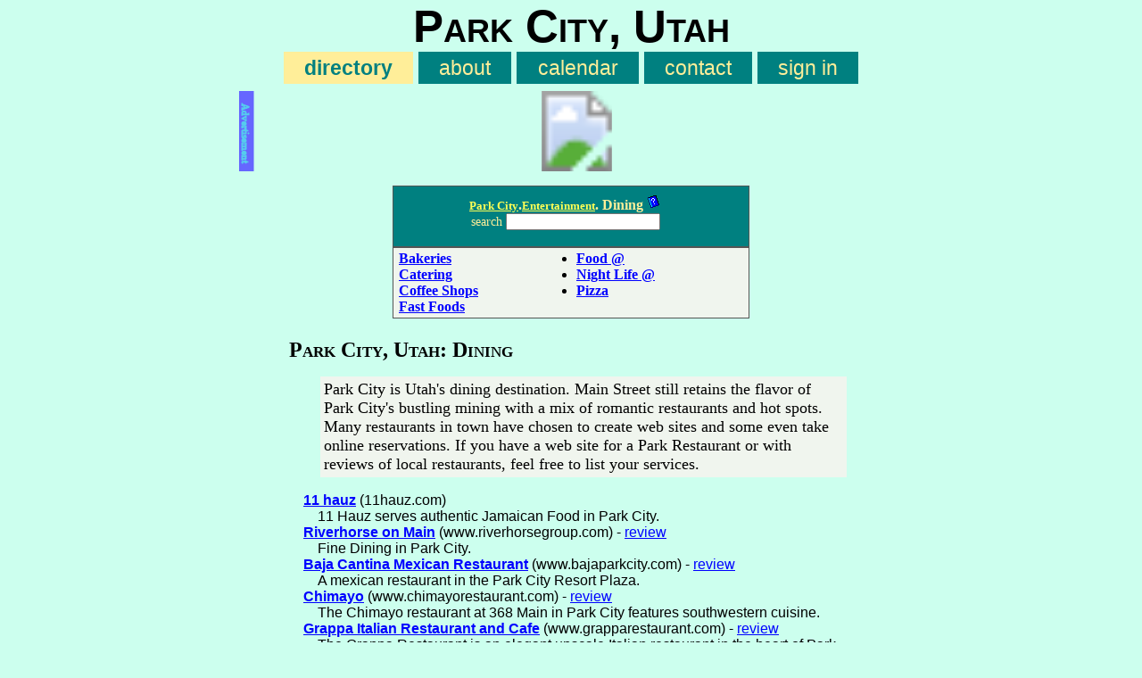

--- FILE ---
content_type: text/html; charset=UTF-8
request_url: http://pcut.net/dir/dining
body_size: 6078
content:
<!DOCTYPE html>
<html lang="en">
<head>
	<meta charset="UTF-8" />
	<meta name="viewport" content="width=device-width, initial-scale=1" />
	<meta name="description" content="Find Restaurants in Park City Utah." />
	<meta name="keywords" content="park city utah restaurant, park city dining" />
	<title>Park City, Utah Dining</title>
	<link rel="icon" type="image/ico" href="/favicon.ico" />
	<link rel="stylesheet" type="text/css" href="/css/z2.css" ><link rel="alternate" type="application/rss+xml" title="Featured Sites forPark City, Utah"  href="/rss.php" >
</head>
<body>
<div id="backdrop" style="display:none"></div>
<header id="logo">
	<h1 style="font-size: 4vw; font-family: helvetica, sans-serif; padding: 0px; text-align: center">Park City, Utah</h1>
	<nav id="navtop" style="text-align: center; font-family: helvetica, sans-serif; font-size: .8em; padding: 4px; margin: 0px">
		<ul>
			<li><b>directory</b></li>
			<li><a href="/page/about" >about</a></li>
			<li><a href="/cal.html" >calendar</a></li>
			<li><a href="/contact.html" >contact</a></li>
			<li><a href="/myAccount.html" >sign in</a></li>
		</ul>
	</nav>
</header>
<div style="max-width: 744px; height: 90px; margin: 8px auto;">
	<svg viewBox="0 0 745 90" width="100%">
	<a xlink:href="/lnk.php?a=53&t=20" target="_top" >
		<image x="15" y="0" width="728" height="90" xlink:href="http://www.awltovhc.com/image-1281816-10491877-1427746543000" alt="Get $25 Gift Certificates for just $10. Click Here" />
	</a>

	<a xlink:href="/advertising.html?t=20" target="_top">
		<rect x="0" y="0" width="16" height="90" style="fill:#66f; stroke:#66f" />
		<text x="7" y="14" style="writing-mode: tb; glyph-orientation-vertical: 0; font-size: 11px; fill:#5ce; stroke-width:1;  stroke:#5ce; ">Advertisement</text>
	</a>
	</svg>
</div>
<div class="chead" style="width: 400px; margin: 1em auto 0px auto; border: 1px solid #555">
	<form action="/search.html">
		<input type="hidden" name="category_id" value="1208" />
		<p style="margin: 0px">
			<a href="/dir/top"  class="llinks">Park City</a>.<a href="/dir/entertainment"  class="llinks">Entertainment</a>.
			Dining <a href="/search.html"><img src="/images/help.gif" alt="Site Search" width="17" height="17"></a><br /><span style="font-size: .85em; font-weight: normal">search</span> <input type="text" name="term" value="" >
		</p>
	</form>
</div>
<div class="disp" style="width: 400px; margin:0px auto 0px auto; border: 1px solid #555; overflow: auto;">
	<ul style="text-decoration: none; width: 199px; border-right: 1px; solid: #333; margin: 0px; padding: 3px 0px 3px 6px; float: left;">
		<li>
			<b><a href="/dir/bakery">Bakeries</a></b>
		</li>
		<li>
			<b><a href="/dir/catering">Catering</a></b>
		</li>
		<li>
			<b><a href="/dir/coffee">Coffee Shops</a></b>
		</li>
		<li>
			<b><a href="/dir/fast">Fast Foods</a></b>
		</li>
	</ul>
	<ul style="text-decoration: none; width: 199px; border: 0px; margin: 0px; padding: 3px 0px 3px 6px; float: right; ">
		<li>
			<b><a href="/dir/food">Food @</a></b>
		</li>
		<li>
			<b><a href="/dir/nightlife">Night Life @</a></b>
		</li>
		<li>
			<b><a href="/dir/pizza">Pizza</a></b>
		</li>
	</ul>
</div>
<ul />
<div />
<section style="max-width: 660px; margin: 0px auto;">
	<h1>Park City, Utah: Dining</h1>
	<article style="margin: .5em 2em 1em 2em; font-size: 1.1em">
		Park City is Utah's dining destination. Main Street still retains the flavor of Park City's bustling mining with a mix of romantic restaurants and hot spots. Many restaurants in town have chosen to create web sites and some even take online reservations. If you have a web site for a Park Restaurant or with reviews of local restaurants, feel free to list your services.
	</article>
	<ul style="list-style-type: none; margin: 0px 1em 0px 1em; padding-left: 1em; text-indent: -1em; font-family: Helvetic, Verdana, Sans-serif;">
		<li><b><a href="http://11hauz.com/">11 hauz</a></b> (11hauz.com)  <br />11 Hauz serves authentic Jamaican Food in Park City.</li>
		<li><b><a href="http://www.riverhorsegroup.com/">Riverhorse on Main</a></b> (www.riverhorsegroup.com)  - <a href="/kewl.html?id=1006&amp;dt=2006-02-04">review</a>  <br />Fine Dining in Park City.</li>
		<li><b><a href="http://www.bajaparkcity.com/">Baja Cantina Mexican Restaurant</a></b> (www.bajaparkcity.com)  - <a href="/kewl.html?id=848&amp;dt=2006-01-02">review</a>  <br />A mexican restaurant in the Park City Resort Plaza.</li>
		<li><b><a href="http://www.chimayorestaurant.com/">Chimayo</a></b> (www.chimayorestaurant.com)  - <a href="/kewl.html?id=314&amp;dt=2005-02-04">review</a>  <br />The Chimayo restaurant at 368 Main in Park City features southwestern cuisine.</li>
		<li><b><a href="http://www.grapparestaurant.com/">Grappa Italian Restaurant and Cafe</a></b> (www.grapparestaurant.com)  - <a href="/kewl.html?id=813&amp;dt=2008-02-08">review</a>  <br />The Grappa Restaurant is an elegant upscale Italian restaurant in the heart of Park City.</li>
		<li><b><a href="http://www.goldenerhirschinn.com/">Goldener Hirsch Inn</a></b> (www.goldenerhirschinn.com)  <br />The Godener Hirsch Inn features the cuisine of Chef Jean Louis Montecot.</li>
		<li><b><a href="http://www.parkcityrestaurants.com/">Park City Restaurant Association</a></b> (www.parkcityrestaurants.com)  - <a href="/kewl.html?id=176&amp;dt=2010-05-14">review</a>  <br />Organization promoting Park City Restaurants.</li>
		<li><b><a href="http://www.grubsteakrestaurant.com/">Grub Steak Restaurant</a></b> (www.grubsteakrestaurant.com)  - <a href="/kewl.html?id=1098&amp;dt=2011-04-22">review</a>  <br />Steak and seafood restaurant serving lunch, dinner and entertainment.</li>
		<li><b><a href="http://www.wahso.com/">Wahso</a></b> (www.wahso.com)  - <a href="/kewl.html?id=117&amp;dt=2004-07-16">review</a>  <br />An Asian Grill on historic Main Street in Park City, Utah...Discover the mood of the Orient with an ambiance that reflects Shanghai in the 1930's.</li>
		<li><b><a href="http://www.riverhorsegroup.com/">Riverhorse Restaurant Group</a></b> (www.riverhorsegroup.com)  - <a href="/kewl.html?id=361&amp;dt=2008-08-29">review</a>  <br />The Riverhorse on the Green is located inside Hotel Park City. The Riverhorse on Main is located at 540 Main Street, Park City.</li>
		<li><b><a href="http://noworriescafeandgrill.com">No Worries Cafe and Grill</a></b> (noworriescafeandgrill.com)  <br />Open for breakfast and lunch 7 days a week 7:00 am to 2:00 pm.  Take Exit 140 at the Top of Parley's Summit. Breakfast til 2:00 pm on Sunday.  Can't beat our "50 WAYS TO MAKE A BURGER" lunch menu.</li>
		<li><b><a href="/lnk.php?l=17826" rel="nofollow" >Mustang Restaurant</a></b> (www.mustangparkcity.com)  - <a href="/kewl.html?id=3340&amp;dt=2009-09-11">review</a>  <br />The Mustang Restaurant brings fine dining to the Wasatch Mountains.</li>
		<li><b><a href="http://www.theeatingestablishment.net/">The Eating Establishment</a></b> (www.theeatingestablishment.net)  - <a href="/kewl.html?id=43&amp;dt=2007-06-26">review</a>  <br />The Eating Establishment has been a fixture of Park City since 1972.</li>
		<li><b><a href="/lnk.php?l=21595" rel="nofollow" >Open Table</a></b> (www.opentable.com)  <br />Make reservations online with select Park City Restaurants. At the time of this review the list included 350 Main, Blind Dog, Butcher's Chophouse, Chez Betty, Glitretind Restaurant, Riverhorse, The Cabin and The Mustang.</li>
		<li><b><a href="http://chefdance.com/">ChefDance</a></b> (chefdance.com)  - <a href="/kewl.html?id=190&amp;dt=2008-01-15">review</a>  <br />ChefDance is a celebration of cooking that takes place in January.</li>
		<li><b><a href="http://www.butcherschophouse.com/">Butcher's Chop House & Bar</a></b> (www.butcherschophouse.com)  <br />Butcher's Chop House & Bar is located in the Caledonian Building at  751 Main Street.</li>
		<li><b><a href="http://www.shabupc.com/">Shabu</a></b> (www.shabupc.com)  <br />Shabu offers free style asian cuisine in Park City.</li>
		<li><b><a href="http://www.windyridgefoods.com/">Windy Ridge</a></b> (www.windyridgefoods.com)  - <a href="/kewl.html?id=3039&amp;dt=2009-04-03">review</a>  <br />Windy Ridge offers trendy comfort foods and baked goods.</li>
		<li><b><a href="http://www.ghidottis.com/">Ghidottis Italian Cafe</a></b> (www.ghidottis.com)  - <a href="/kewl.html?id=545&amp;dt=2008-04-05">review</a>  <br />Ghidotti's Italian Restaurant offers fine cuisine in an elegant setting.</li>
		<li><b><a href="http://www.skitownrestaurants.com">Ski Town Restaurants</a></b> (www.skitownrestaurants.com)  <br />Interactive dining guide to the Park City area that includes user reviews, menus, coupons and maps.</li>
		<li><b><a href="http://www.locolizardcantina.com/">Loco Lizard Cantina</a></b> (www.locolizardcantina.com)  - <a href="/kewl.html?id=898&amp;dt=2008-07-23">review</a>  <br />Serving Mexican cuisine in a fun family friendly style.</li>
		<li><b><a href="http://irivers.com/page/RuthsChris">Ruth's Chris Steakhouse</a></b> (Profile)  <br />Ruth's Chris Steakhouse is located at 2001 Park Avenue at the entrance to the golf course.</li>
		<li><b><a href="http://oishisushiandgrill.com/">Oishi Sushi Bar & Grill</a></b> (oishisushiandgrill.com)  - <a href="/kewl.html?id=3335&amp;dt=2009-08-28">review</a>  <br />Oishi brings fresh sushi to the mountains of Utah.</li>
		<li><b><a href="http://www.savorthesummit.com/">Savor The Summit</a></b> (www.savorthesummit.com)  - <a href="/kewl.html?id=177&amp;dt=2010-06-18">review</a>  <br />A celebration of food wine and music in Park City.</li>
		<li><b><a href="http://www.goodkarmarestaurants.com/">Good Karma</a></b> (www.goodkarmarestaurants.com)  <br />Site offers Indo-Persian cuisine and catering at 1782 Prospector Avenue.</li>
		<li><b><a href="http://www.501onmain.com/">501On Main</a></b> (www.501onmain.com)  <br />501 on Main serves seasonal, fresh organic products. Specials include bison ribeye, and mountain trout.</li>
		<li><b><a href="http://www.bistro412.com/">Bistro 412</a></b> (www.bistro412.com)  <br />Bistro 412 is an American Bistro on Main.</li>
		<li><b><a href="http://purplesageparkcity.com/">Purple Sage Park City |</a></b> (purplesageparkcity.com)  <br />Purple Sage serves American West Cuisine in the old Rocky Mountain Bell at 434 Main.</li>
		<li><b><a href="http://www.reefsrestaurant.com/">Reef's Restaurant</a></b> (www.reefsrestaurant.com)  <br />Reef's Restaurant serves Mediterranean cuisine at Deer Valley.</li>
		<li><b><a href="http://legersdeliparkcity.com/">Leger's Deli</a></b> (legersdeliparkcity.com)  <br />Since 1977 Leger's Deli [at 1612 West Ute Boulevard in Kimball Junction] specialty has been fresh handcrafted sandwiches using the finest ingredients available. </li>
		<li><b><a href="http://www.maxwellsece.com/">Maxwell's East Coast Eatery</a></b> (www.maxwellsece.com)  <br />Maxwell's offers dining at 1456 Newpark Boulevard.</li>
		<li><b><a href="http://www.billwhiterestaurantgroup.com/">Bill White Restaurant Group</a></b> (www.billwhiterestaurantgroup.com)  <br />The Bill White Restaurant Group offers fine dining in Park City and beyond. Restaurants include Grappa, Windy Ridge, Chimayo and Sushi Blue.</li>
		<li><b><a href="http://www.sushiblueparkcity.com/">Sushi Blue</a></b> (www.sushiblueparkcity.com)  <br />Sushi Blue is a grill and sake house serving Park City at 1571 W. Redstone Ctr Drive.</li>
		<li><b><a href="http://www.thesilverstarcafe.com/">The Silver Star Cafe</a></b> (www.thesilverstarcafe.com)  - <a href="/kewl.html?id=5177&amp;dt=2018-02-01">review</a>  <br />The Silver Star Cafe offers American Root Dining at 1825 Three Kings Drive.</li>
		<li><b><a href="http://www.thebridgecafeandgrill.com/">The Bridge Cafe</a></b> (www.thebridgecafeandgrill.com)  <br />The Bridge Cafe & Grill serves American food with a Brazilian Flair. Located directly at the bottom of the Town Lift on Main Street, it has one of Park City's best patios for spectacular outdoor dining. </li>
		<li><b><a href="http://www.shoyusushihouse.com/home.html">Shoyu</a></b> (www.shoyusushihouse.com)  <br />Shoyu is a sushi house and Japanese kitchen at oyuâ€Ž  1612 Ute Boulevard.</li>
		<li><b><a href="http://www.adolphsrestaurant.com/">Adolph's Restaurant</a></b> (www.adolphsrestaurant.com)  <br />Adolph's Restaurant offers Swiss continental cuisine in Park City.</li>
		<li><b><a href="http://www.riverhorseparkcity.com/">The Riverhorse on Main</a></b> (www.riverhorseparkcity.com)  <br />The River Horse is a distinguished restaurant at 540 Main Street. Reservations are encouraged.</li>
		<li><b><a href="http://blueiguanarestaurant.net/">Blue Iguana</a></b> (blueiguanarestaurant.net)  <br />The Blue Iguana Restaurant offers authentic Mexican Cuisine at 255 Main Street in Park City and 165 South West Temple in Salt Lake City</li>
		<li><b><a href="http://tupeloparkcity.com/">Tupelo</a></b> (tupeloparkcity.com)  <br />Tupelo Park City [508 Main Street] is a creation of chef/owner Matt Harris to create cuisine that is globally inspired food, artisanally sourced and stunningly prepared. </li>
		<li><b><a href="http://www.boneyardsaloon.com/">Boneyard Saloon & Kitchen</a></b> (www.boneyardsaloon.com)  <br />The Boneyard Saloon  and Kitchen [1251 Kearns Boulevard] serves fine food and beverages.</li>
		<li><b><a href="https://www.mountainexpressdelivery.com/">Mountain Express Delivery</a></b> (www.mountainexpressdelivery.com)  - <a href="/kewl.html?id=4962&amp;dt=2017-11-24">review</a>  <br />Mountain Express Delivery offers delivery services in Park City from many of the area's fine establishments.</li>
		<li><b><a href="https://cognitionwinery.com/">Cognition Winery</a></b> (cognitionwinery.com)  <br />Live life uncorked. Cognition Winery is located at 1260 Iron Horse Drive in the Ironhorse district.</li>
		<li><b><a href="https://www.parkcity.triodining.com/">Cafe TRIO Park City</a></b> (www.parkcity.triodining.com)  <br />Cafe Trio is located at 6858 North Landmark Drive.</li>
		<li><b><a href="http://www.710bodegaparkcity.com/">710 Bodega</a></b> (www.710bodegaparkcity.com)  <br />710 Bodega is a modern style tapas bar on Main Street.</li>
		<li><b><a href="http://www.albertosweb.com/">Alberto's Mexican Food</a></b> (www.albertosweb.com)  <br />Alberto's Mexican Restaurant is located at 1640 Bonanza Drive.</li>
		<li><b><a href="https://www.altitudeonmain.com/">Altitude Restaurant & Bar</a></b> (www.altitudeonmain.com)  <br />Altitude Restaurant and Bar is located at 440 Main Street.</li>
		<li><b><a href="https://www.montagehotels.com/deervalley/dining/apex/">Apex at Montage</a></b> (www.montagehotels.com)  <br />Apex offers fine dining at the Montage hotel [9100 Marsac Avenue].</li>
		<li><b><a href="https://www.billyblancos.com/#events">Billy Blanco's</a></b> (www.billyblancos.com)  <br />Billy Blanco's at 8208 Gorgoza Pines Road in Quarry Village offers Mexican food with horse power (they have historic motorcycles and cars on display).</li>
		<li><b><a href="https://www.blinddogpc.com/">Blind Dog Restaurant & Sushi</a></b> (www.blinddogpc.com)  <br />Blind Dog, featuring Chef Penn Kinsey, offers a "American East Cuisine" with sushi, aged stage and other innovative cuisine.</li>
		<li><b><a href="http://www.buonavitaparkcity.com/home">Buona Vita</a></b> (www.buonavitaparkcity.com)  <br />La Buona Vita Ristorante Italiano is located at 804 Main Street in Park City.</li>
		<li><b><a href="http://www.cafeterigo.com/">Caf&eacute; Terigo</a></b> (www.cafeterigo.com)  <br />Cafe&eacute; Terigo offers lunch and dinner at 424 Main Street.</li>
		<li><b><a href="http://www.elchubascomexicangrill.com/">El Chubasco Mexican Restaurant</a></b> (www.elchubascomexicangrill.com)  <br />El Chubasco serves Mexican food at 1890 Bonanza Drive. The site offers catering and "to go" menu.</li>
		<li><b><a href="https://www.colliesbarandgrill.com/">Collie's Sports Bar</a></b> (www.colliesbarandgrill.com)  <br />Collie's is a sports bar located at 738 Main Street in Park City.</li>
		<li><b><a href="http://www.cortonaparkcity.com/">Cortona Italian Cafe</a></b> (www.cortonaparkcity.com)  <br />Cortona Italian Cafe is located at 1612 Ute Boulevard. The restaurant has limited seating and requires a reservation.</li>
		<li><b><a href="/lnk.php?l=51204" rel="nofollow" >Drafts Burger Bar</a></b> (www.westgatedestinations.com)  <br />Draft's Burger Bar is a sports bar at the Westgate.</li>
		<li><b><a href="http://www.vesselkitchen.com/">Vessel Kitchen</a></b> (www.vesselkitchen.com)  <br />Vessel Kitchen serves healthy food at  1784 Uinta Way.</li>
		<li><b><a href="https://www.twistedfern.com/">Twisted Fern</a></b> (www.twistedfern.com)  <br />Twisted Fern is located at 1300 Snowcreek Drive in Park City.</li>
		<li><b><a href="https://shabuparkcity.com/">Shabu Park City</a></b> (shabuparkcity.com)  <br />Shabu presents freestyle Asian cuisine at 442 Main Street in Park City.</li>
		<li><b><a href="https://sammysbistro.com/">Sammy's Bistro</a></b> (sammysbistro.com)  <br />Sammy's Bistro is located at 1890 Bonanza Drive in Park City.</li>
		<li><b><a href="http://primeparkcity.com/">Prime Park City</a></b> (primeparkcity.com)  <br />Prime Steak House and Piano Bar serves steaks to music at 804 Main Street.</li>
		<li><b><a href="http://www.nonamesaloon.net/">No Name Saloon</a></b> (www.nonamesaloon.net)  <br />The No Name Saloon and Grill is located at "The Alamo" building on Main Street. The building was constructed in 1905 by the MS Asheim Mechantile Company.</li>
		<li><b><a href="http://handleparkcity.com/">Handle</a></b> (handleparkcity.com)  <br />The Handle serves American Cuisine at 136 Heber Avenue in Park City.</li>
		<li><b><a href="http://harvestparkcity.com/">Harvest Park City</a></b> (harvestparkcity.com)  <br />Harvest serves breakfast lunch and coffee at 820 Park Avenue.</li>
		<li><b><a href="http://ganeshindiancuisine.com/">Ganesh Indian Cuisine</a></b> (ganeshindiancuisine.com)  <br />Ganesh serves Indian Cuisine at 1811 Sidewinder Drive in Park City.</li>
		<li><b><a href="http://firewoodonmain.com/">Firewood Restaurant</a></b> (firewoodonmain.com)  <br />Firewood offers bold New American Cuisine at 306 Main Street in Park City.</li>
		<li><b><a href="http://www.flyingsumosushi.com/">Flying Sumo Sushi Bar & Grill</a></b> (www.flyingsumosushi.com)  <br />Flying Sumo Sushi Bar and Grill is a sushi bar at 838 Park Avenue.</li>
		<li><b><a href="http://www.freshieslobsterco.com/">Freshies Lobster</a></b> (www.freshieslobsterco.com)  <br />Freshies Lobster has been serving fresh Maine lobster to Park City at 1897 Prospector Ave since 2009.  </li>
	</ul>
	<div>Category Hits 41668</div>
</section>
<footer style="text-align: center"><a href="/alpha.html" title="Alphabetical Listing of Sites">Alpha</a> ~ <a href="/siteMap.html" title="Site Map">Site Map</a> ~ <a href="/addLink.html" title="Add Link">Add Link</a> ~ <a href="http://UtahColor.com" title="Utah Color">Utah Color</a></footer>
</body></html>